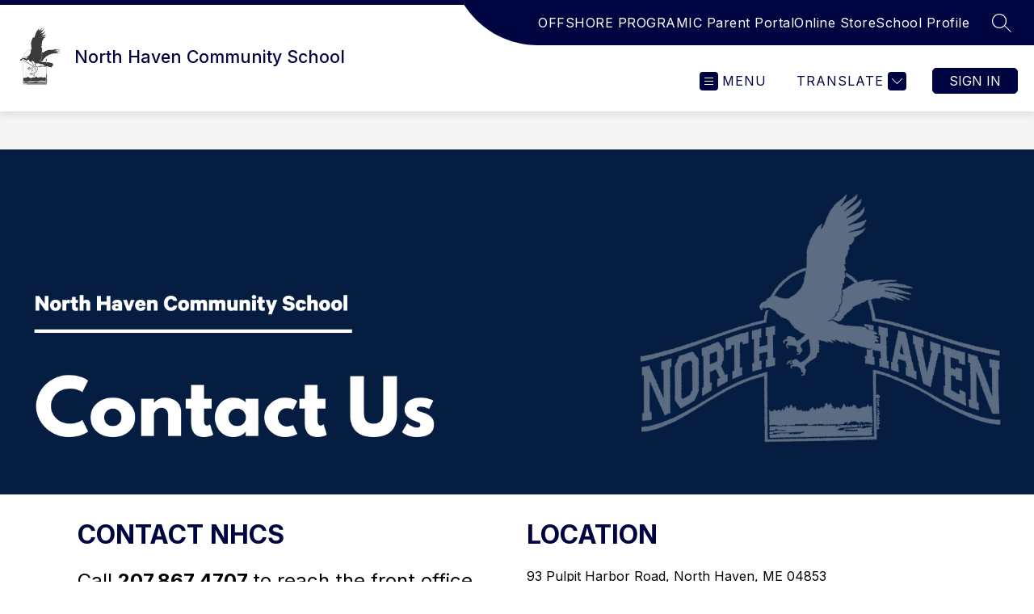

--- FILE ---
content_type: text/javascript
request_url: https://cmsv2-static-cdn-prod.apptegy.net/static_js/a00e440e70f086c83f6a986208788f0741098b20/_nuxt/DgXpbCe6.js
body_size: 199
content:
import{_ as t,e as o,d as s,g as r}from"./DhBrzKM_.js";const n={},c={height:"3",preserveAspectRatio:"none",viewBox:"0 0 194 3",xmlns:"http://www.w3.org/2000/svg"};function a(i,e){return s(),o("svg",c,[...e[0]||(e[0]=[r("rect",{y:"-0.00012207",width:"100%",height:"3"},null,-1)])])}const p=t(n,[["render",a]]);export{p as default};
//# sourceMappingURL=DgXpbCe6.js.map


--- FILE ---
content_type: text/javascript
request_url: https://cmsv2-static-cdn-prod.apptegy.net/static_js/a00e440e70f086c83f6a986208788f0741098b20/_nuxt/BMnQqSbI.js
body_size: 680
content:
import{_ as e,e as l,d as r,g as o}from"./DhBrzKM_.js";const s={name:"SvgArrow",props:{fillColor:{type:String,default:"#fff"},showBorder:{type:Boolean,default:!0}}},f={width:"46",height:"46",viewBox:"0 0 46 46",fill:"none",xmlns:"http://www.w3.org/2000/svg"},i=["stroke"],n=["stroke"],c=["fill"],a=["fill"];function d(h,_,t,u,w,g){return r(),l("svg",f,[o("circle",{stroke:t.showBorder?t.fillColor:"#fff",cx:"23",cy:"22.9999",r:"22.5",fill:"#fff"},null,8,i),o("path",{stroke:t.fillColor,d:"M16 23.0004H29"},null,8,n),o("rect",{fill:t.fillColor,x:"24.2426",y:"18.7072",width:"1",height:"7",transform:"rotate(-45 24.2426 18.7072)"},null,8,c),o("rect",{fill:t.fillColor,x:"29.1923",y:"22.2422",width:"1",height:"7",transform:"rotate(45 29.1923 22.2422)"},null,8,a)])}const x=e(s,[["render",d]]);export{x as default};
//# sourceMappingURL=BMnQqSbI.js.map
